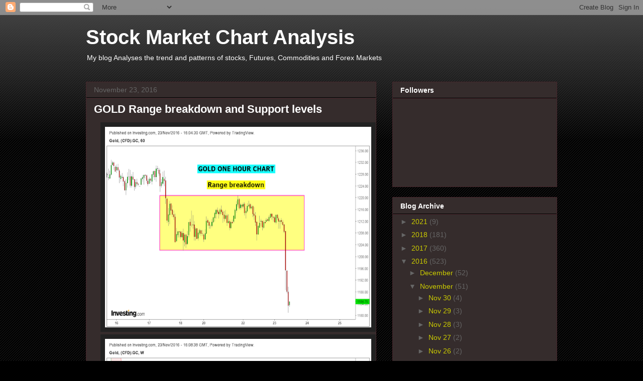

--- FILE ---
content_type: text/html; charset=utf-8
request_url: https://www.google.com/recaptcha/api2/aframe
body_size: 268
content:
<!DOCTYPE HTML><html><head><meta http-equiv="content-type" content="text/html; charset=UTF-8"></head><body><script nonce="8pWg1CFxQViqGZ9xFyaFrw">/** Anti-fraud and anti-abuse applications only. See google.com/recaptcha */ try{var clients={'sodar':'https://pagead2.googlesyndication.com/pagead/sodar?'};window.addEventListener("message",function(a){try{if(a.source===window.parent){var b=JSON.parse(a.data);var c=clients[b['id']];if(c){var d=document.createElement('img');d.src=c+b['params']+'&rc='+(localStorage.getItem("rc::a")?sessionStorage.getItem("rc::b"):"");window.document.body.appendChild(d);sessionStorage.setItem("rc::e",parseInt(sessionStorage.getItem("rc::e")||0)+1);localStorage.setItem("rc::h",'1768500193474');}}}catch(b){}});window.parent.postMessage("_grecaptcha_ready", "*");}catch(b){}</script></body></html>